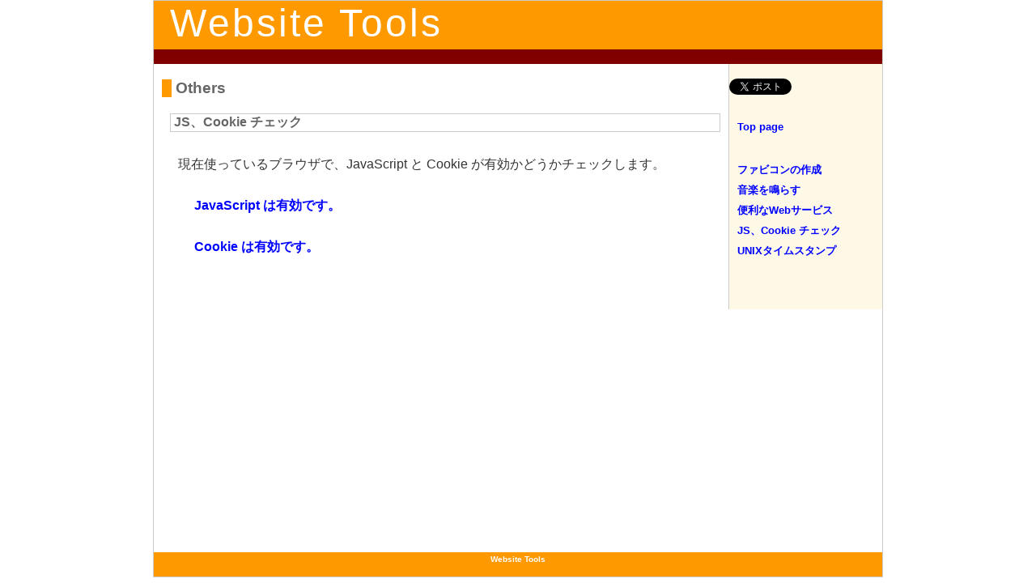

--- FILE ---
content_type: text/html
request_url: http://websitetools.biz-box.jp/ot_check.html
body_size: 1610
content:
<!DOCTYPE html PUBLIC "-//W3C//DTD XHTML 4.01 Transitional//EN">
<html lang="ja-JP"><head>
<title>Website Tools: JS、Cookie チェック</title>
<meta name="Keywords" content="Web Site Tools,JavaScript,Cookie,有効,無効">
<meta name="description" content="JavaScriptとCookieが有効か無効かチェックします。">
<meta http-equiv="Content-Type" content="text/html; charset=UTF-8">
<meta http-equiv="Content-Style-Type" content="text/css">
<link href="base.css" rel="stylesheet" type="text/css">
<script language=javascript><!--
function getCookie( key, tmp1, tmp2, xx1, xx2, xx3 ) {
tmp1 = " " + document.cookie + ";";
xx1 = xx2 = 0;
len = tmp1.length;
while (xx1 < len) {
	xx2 = tmp1.indexOf(";", xx1);
	tmp2 = tmp1.substring(xx1 + 1, xx2);
	xx3 = tmp2.indexOf("=");
	if (tmp2.substring(0, xx3) == key) {
		return(unescape(tmp2.substring(xx3 + 1, xx2 - xx1 - 1)));
	}
	xx1 = xx2 + 1;
} return("");
} // --></script>
</head>

<body>
<div id="contents">
<h1><a href="index.html">Website Tools</a></h1>
<div style="width:100%;height:18px;background-color:maroon;text-align:right;">
</div>

  <div id="main">
	<h2>Others</h2>

	<h3>JS、Cookie チェック</h3>

	<div style="margin:30px 0px 30px 20px;">
	現在使っているブラウザで、JavaScript と Cookie が有効かどうかチェックします。
	</div>
	
	<div style="margin:30px 0px 30px 40px;">
	<script language=JavaScript><!--
		document.write('<font style="color:#0000ff;"><b>JavaScript は有効です。</b></font>');
	// --></script>
	<noscript>
		<font style="color:#ff0000;"><b>JavaScript は無効です。</b></font>
	</noscript>
	</div>

	<div style="margin:10px 0px 30px 40px;">
	<script language=JavaScript><!--
		tmp = "cookiecheck="+escape('true')+"; ";
		document.cookie = tmp;
		cookiecheck = getCookie("cookiecheck");
		if ( cookiecheck == "true" ) {
			document.write('<font style="color:#0000ff;"><b>Cookie は有効です。</b></font>');
		} else {
			document.write('<font style="color:#FF0000;"><b>Cookie は無効です。</b></font>');
		}
		tmp = "cookiecheck="+escape('')+"; ";
		document.cookie = tmp;
	// --></script>
	</div>

	</table>
	<br>
	<br>
  </div>

  <DIV id="side"><br>
<a href="http://twitter.com/share" class="twitter-share-button" data-url="http://websitetools.biz-box.jp/ot_webservice.html" data-count="horizontal" data-lang="ja">Tweet</a><script type="text/javascript" src="http://platform.twitter.com/widgets.js"></script>
	<br><br>
	<p><a href="index.html">Top page</a></p>
	<br>
	<p><a href="ot_favicon.html">ファビコンの作成</a></p>
	<p><a href="ot_sound.html">音楽を鳴らす</a></p>
	<p><a href="ot_webservice.html">便利なWebサービス</a></p>
	<p><a href="ot_check.html">JS、Cookie チェック</a></p>
	<p><a href="ot_unixtime.php">UNIXタイムスタンプ</a></p>
	<br>

  </DIV>

<div style="padding:10px 0px;background-color:#fff;clear:both;">
<!-- Web Site Tools -->
<script async src="//pagead2.googlesyndication.com/pagead/js/adsbygoogle.js"></script>
<ins class="adsbygoogle"
     style="display:block"
     data-ad-client="ca-pub-6864302299918094"
     data-ad-slot="9172458621"
     data-ad-format="auto"></ins>
<script>
(adsbygoogle = window.adsbygoogle || []).push({});
</script>
</div>

<address><a href="http://websitetools.biz-box.jp/">Website Tools</a></address>
</div>
</body></html>


--- FILE ---
content_type: text/html; charset=utf-8
request_url: https://www.google.com/recaptcha/api2/aframe
body_size: 268
content:
<!DOCTYPE HTML><html><head><meta http-equiv="content-type" content="text/html; charset=UTF-8"></head><body><script nonce="9RcU_T1SHWa2fFZ2vYjXnA">/** Anti-fraud and anti-abuse applications only. See google.com/recaptcha */ try{var clients={'sodar':'https://pagead2.googlesyndication.com/pagead/sodar?'};window.addEventListener("message",function(a){try{if(a.source===window.parent){var b=JSON.parse(a.data);var c=clients[b['id']];if(c){var d=document.createElement('img');d.src=c+b['params']+'&rc='+(localStorage.getItem("rc::a")?sessionStorage.getItem("rc::b"):"");window.document.body.appendChild(d);sessionStorage.setItem("rc::e",parseInt(sessionStorage.getItem("rc::e")||0)+1);localStorage.setItem("rc::h",'1768663799926');}}}catch(b){}});window.parent.postMessage("_grecaptcha_ready", "*");}catch(b){}</script></body></html>

--- FILE ---
content_type: text/css
request_url: http://websitetools.biz-box.jp/base.css
body_size: 770
content:
body{
	font-family:���C���I,Meiryo,"�l�r �o�S�V�b�N", Osaka, sans-serif;
	color: #333333;
	margin: 0px;
	padding: 0px;
	background-color: #ffffff;
	text-align:center;
}
#contents {
	width:900px;
//	background-image: url(side_bk.jpg);
//	background-position: top right;
//	background-repeat: repeat-y;
	background-color: #fef9e6;
	border: 1px solid #cccccc;
	margin: auto;
	text-align:left;
}
*#main {
	float:left;
	width: 700px;
	padding-left: 10px;
	border-right: 1px solid #cccccc;
	background-color: #ffffff;
}
#side {
	float:left;
	width: 180px;
}

/* �i�g�p */
.col3{
	width:33%;
	height:200px;
	float:left;
	margin: 10px 0;
}

h1{
	font-family: Arial, Helvetica, sans-serif;
	font-size:300%;
	font-weight: bold;
	letter-spacing: 3px;
	text-indent: 20px;
	margin: 0px;
	background-color: #ff9900;
	height: 60px;
}
h1 a {
	color:#ffffff;
	font-weight: normal;
}

h2 {
	color: #666666;
	font-size: 120%;
	border-left: 12px solid #ff9900;
	padding-left: 5px;
	margin-top: 1em;
	margin-bottom: 20px;
}
h3 {
	color: #666666;
	background-color: #ffffff;
	border: 1px solid #cccccc;
	font-size: 100%;
	padding-left: 4px;
	margin: 10px;
	clear: both;
}
h4 {
	color: #ffffff;
	background-color: #ff9900;
	border: 1px solid #666666;
	font-size: 90%;
	text-align: center;
	margin: 10px;
	clear: both;
}
h5 {
	color: #ffffff;
	background-color: #009900;
	border: 1px solid #666666;
	font-size: 90%;
	text-align: center;
	margin: 10px;
	clear: both;
}
p {
	font-size: 80%;
	line-height: 120%;
	margin: 10px;
}
ul {
	font-size: 90%;
	margin-left: 100px;
}
ol {
	font-size: 90%;
	margin-left: 100px;
}
pre {
	background-color:#666;
	color:#fff;
	padding:10px;
	margin:0px 20px 30px 10px;
}
address {
	height:30px;
	background-color: #ff9900;
	font-family: Arial, Helvetica, sans-serif;
	font-size: 80%;
	font-style: normal;
	color: #ffffff;
	text-align:center;
	margin:0;
	clear: both;
}

address a {
	font-size: 80%;
	font-weight: bold;
	color: #ffffff;
	clear:both;
}
a {
	color: #0000ff;
	text-decoration: none;
	font-weight:bold;
}
